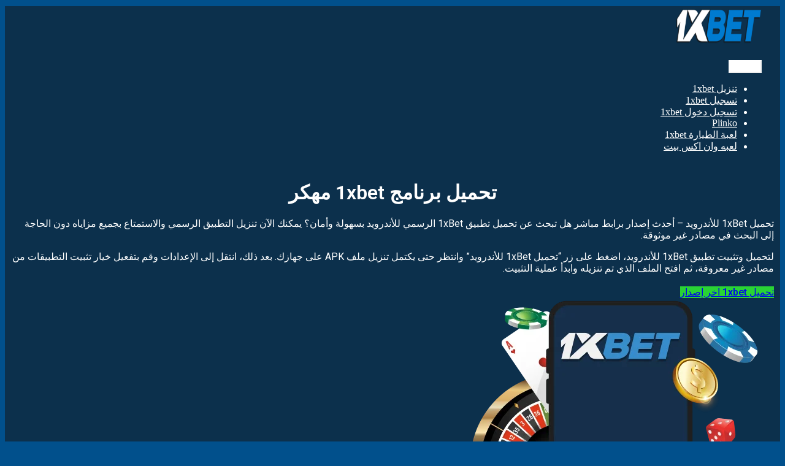

--- FILE ---
content_type: text/html; charset=UTF-8
request_url: https://application-1xbet.com/
body_size: 16703
content:
<!DOCTYPE html>
<html dir="rtl" lang="ar" prefix="og: https://ogp.me/ns#" class="no-js">
<head>
	<meta charset="UTF-8">
	<meta name="viewport" content="width=device-width, initial-scale=1.0">
	<link rel="amphtml" href="https://application-1xbet.com/amp/" />
	<script>(function(html){html.className = html.className.replace(/\bno-js\b/,'js')})(document.documentElement);</script>
<link rel="alternate" media="handheld" href="https://application-1x.com/">
<link rel="alternate" media="only screen and (max-width: 640px)" href="https://application-1x.com/">

<!-- تحسين محرك البحث بواسطة رانك ماث - https://rankmath.com/ -->
<title>تحميل 1xbet للأندرويد - تحميل 1xbet اخر إصدار</title>
<meta name="description" content="تحميل 1xbet اخر إصدار. حمل 1xBet APK الآن للرهانات الرياضية والكازينو. استمتع بتحميل 1xBet للأندرويد آخر إصدار (يناير 2026) بسهولة وسرعة."/>
<meta name="robots" content="follow, index, max-snippet:-1, max-video-preview:-1, max-image-preview:large"/>
<link rel="canonical" href="https://application-1xbet.com/" />
<meta property="og:locale" content="ar_AR" />
<meta property="og:type" content="website" />
<meta property="og:title" content="تحميل 1xbet للأندرويد - تحميل 1xbet اخر إصدار" />
<meta property="og:description" content="تحميل 1xbet اخر إصدار. حمل 1xBet APK الآن للرهانات الرياضية والكازينو. استمتع بتحميل 1xBet للأندرويد آخر إصدار (يناير 2026) بسهولة وسرعة." />
<meta property="og:url" content="https://application-1xbet.com/" />
<meta property="og:site_name" content="application-1xbet.com" />
<meta property="og:updated_time" content="2025-12-10T16:49:21+00:00" />
<meta property="article:published_time" content="2025-01-24T09:58:48+00:00" />
<meta property="article:modified_time" content="2025-12-10T16:49:21+00:00" />
<meta name="twitter:card" content="summary_large_image" />
<meta name="twitter:title" content="تحميل 1xbet للأندرويد - تحميل 1xbet اخر إصدار" />
<meta name="twitter:description" content="تحميل 1xbet اخر إصدار. حمل 1xBet APK الآن للرهانات الرياضية والكازينو. استمتع بتحميل 1xBet للأندرويد آخر إصدار (يناير 2026) بسهولة وسرعة." />
<script type="application/ld+json" class="rank-math-schema">{"@context":"https://schema.org","@graph":[{"@type":["Person","Organization"],"@id":"https://application-1xbet.com/#person","name":"application-1xbet.com","logo":{"@type":"ImageObject","@id":"https://application-1xbet.com/#logo","url":"https://application-1xbet.com/wp-content/uploads/2025/02/cropped-4gf-1-150x68.webp","contentUrl":"https://application-1xbet.com/wp-content/uploads/2025/02/cropped-4gf-1-150x68.webp","caption":"application-1xbet.com","inLanguage":"ar"},"image":{"@type":"ImageObject","@id":"https://application-1xbet.com/#logo","url":"https://application-1xbet.com/wp-content/uploads/2025/02/cropped-4gf-1-150x68.webp","contentUrl":"https://application-1xbet.com/wp-content/uploads/2025/02/cropped-4gf-1-150x68.webp","caption":"application-1xbet.com","inLanguage":"ar"}},{"@type":"WebSite","@id":"https://application-1xbet.com/#website","url":"https://application-1xbet.com","name":"application-1xbet.com","publisher":{"@id":"https://application-1xbet.com/#person"},"inLanguage":"ar","potentialAction":{"@type":"SearchAction","target":"https://application-1xbet.com/?s={search_term_string}","query-input":"required name=search_term_string"}},{"@type":"ImageObject","@id":"https://application-1xbet.com/wp-content/uploads/2025/04/1x-apk.webp","url":"https://application-1xbet.com/wp-content/uploads/2025/04/1x-apk.webp","width":"200","height":"200","inLanguage":"ar"},{"@type":"WebPage","@id":"https://application-1xbet.com/#webpage","url":"https://application-1xbet.com/","name":"\u062a\u062d\u0645\u064a\u0644 1xbet \u0644\u0644\u0623\u0646\u062f\u0631\u0648\u064a\u062f - \u062a\u062d\u0645\u064a\u0644 1xbet \u0627\u062e\u0631 \u0625\u0635\u062f\u0627\u0631","datePublished":"2025-01-24T09:58:48+00:00","dateModified":"2025-12-10T16:49:21+00:00","about":{"@id":"https://application-1xbet.com/#person"},"isPartOf":{"@id":"https://application-1xbet.com/#website"},"primaryImageOfPage":{"@id":"https://application-1xbet.com/wp-content/uploads/2025/04/1x-apk.webp"},"inLanguage":"ar"},{"@type":"Person","@id":"https://application-1xbet.com/author/0ibkuogep82etiz/","name":"0iBkUoGEp82ETIZ","url":"https://application-1xbet.com/author/0ibkuogep82etiz/","image":{"@type":"ImageObject","@id":"https://secure.gravatar.com/avatar/9c972509bffae3ba7ca06983e0745e847b574b5df18a74397ccfd7486cab336a?s=96&amp;d=mm&amp;r=g","url":"https://secure.gravatar.com/avatar/9c972509bffae3ba7ca06983e0745e847b574b5df18a74397ccfd7486cab336a?s=96&amp;d=mm&amp;r=g","caption":"0iBkUoGEp82ETIZ","inLanguage":"ar"},"sameAs":["http://application-1xbet.com"]},{"@type":"Article","headline":"\u062a\u062d\u0645\u064a\u0644 1xbet \u0644\u0644\u0623\u0646\u062f\u0631\u0648\u064a\u062f - \u062a\u062d\u0645\u064a\u0644 1xbet \u0627\u062e\u0631 \u0625\u0635\u062f\u0627\u0631","datePublished":"2025-01-24T09:58:48+00:00","dateModified":"2025-12-10T16:49:21+00:00","author":{"@id":"https://application-1xbet.com/author/0ibkuogep82etiz/","name":"0iBkUoGEp82ETIZ"},"publisher":{"@id":"https://application-1xbet.com/#person"},"description":"\u062a\u062d\u0645\u064a\u0644 1xbet \u0627\u062e\u0631 \u0625\u0635\u062f\u0627\u0631. \u062d\u0645\u0644 1xBet APK \u0627\u0644\u0622\u0646 \u0644\u0644\u0631\u0647\u0627\u0646\u0627\u062a \u0627\u0644\u0631\u064a\u0627\u0636\u064a\u0629 \u0648\u0627\u0644\u0643\u0627\u0632\u064a\u0646\u0648. \u0627\u0633\u062a\u0645\u062a\u0639 \u0628\u062a\u062d\u0645\u064a\u0644 1xBet \u0644\u0644\u0623\u0646\u062f\u0631\u0648\u064a\u062f \u0622\u062e\u0631 \u0625\u0635\u062f\u0627\u0631 (\u064a\u0646\u0627\u064a\u0631 2026) \u0628\u0633\u0647\u0648\u0644\u0629 \u0648\u0633\u0631\u0639\u0629.","name":"\u062a\u062d\u0645\u064a\u0644 1xbet \u0644\u0644\u0623\u0646\u062f\u0631\u0648\u064a\u062f - \u062a\u062d\u0645\u064a\u0644 1xbet \u0627\u062e\u0631 \u0625\u0635\u062f\u0627\u0631","@id":"https://application-1xbet.com/#richSnippet","isPartOf":{"@id":"https://application-1xbet.com/#webpage"},"image":{"@id":"https://application-1xbet.com/wp-content/uploads/2025/04/1x-apk.webp"},"inLanguage":"ar","mainEntityOfPage":{"@id":"https://application-1xbet.com/#webpage"}}]}</script>
<!-- /إضافة تحسين محركات البحث لووردبريس Rank Math -->

<link rel='dns-prefetch' href='//application-1xbet.com' />
<link rel="alternate" title="oEmbed (JSON)" type="application/json+oembed" href="https://application-1xbet.com/wp-json/oembed/1.0/embed?url=https%3A%2F%2Fapplication-1xbet.com%2F" />
<link rel="alternate" title="oEmbed (XML)" type="text/xml+oembed" href="https://application-1xbet.com/wp-json/oembed/1.0/embed?url=https%3A%2F%2Fapplication-1xbet.com%2F&#038;format=xml" />
<style id='wp-img-auto-sizes-contain-inline-css'>
img:is([sizes=auto i],[sizes^="auto," i]){contain-intrinsic-size:3000px 1500px}
/*# sourceURL=wp-img-auto-sizes-contain-inline-css */
</style>
<style id='wp-emoji-styles-inline-css'>

	img.wp-smiley, img.emoji {
		display: inline !important;
		border: none !important;
		box-shadow: none !important;
		height: 1em !important;
		width: 1em !important;
		margin: 0 0.07em !important;
		vertical-align: -0.1em !important;
		background: none !important;
		padding: 0 !important;
	}
/*# sourceURL=wp-emoji-styles-inline-css */
</style>
<style id='classic-theme-styles-inline-css'>
/*! This file is auto-generated */
.wp-block-button__link{color:#fff;background-color:#32373c;border-radius:9999px;box-shadow:none;text-decoration:none;padding:calc(.667em + 2px) calc(1.333em + 2px);font-size:1.125em}.wp-block-file__button{background:#32373c;color:#fff;text-decoration:none}
/*# sourceURL=/wp-includes/css/classic-themes.min.css */
</style>
<link rel='stylesheet' id='ansar-import-css' href='https://application-1xbet.com/wp-content/plugins/ansar-import/public/css/ansar-import-public.css?ver=1.0.18' media='all' />
<link rel='stylesheet' id='twentysixteen-fonts-css' href='https://application-1xbet.com/wp-content/themes/twentysixteen/fonts/merriweather-plus-inconsolata.css?ver=20230328' media='all' />
<link rel='stylesheet' id='genericons-css' href='https://application-1xbet.com/wp-content/themes/twentysixteen/genericons/genericons.css?ver=20201208' media='all' />
<link rel='stylesheet' id='twentysixteen-style-css' href='https://application-1xbet.com/wp-content/themes/twentysixteen/style.css?ver=20241112' media='all' />
<style id='twentysixteen-style-inline-css'>

		/* Custom Page Background Color */
		.site {
			background-color: #0c304c;
		}

		mark,
		ins,
		button,
		button[disabled]:hover,
		button[disabled]:focus,
		input[type="button"],
		input[type="button"][disabled]:hover,
		input[type="button"][disabled]:focus,
		input[type="reset"],
		input[type="reset"][disabled]:hover,
		input[type="reset"][disabled]:focus,
		input[type="submit"],
		input[type="submit"][disabled]:hover,
		input[type="submit"][disabled]:focus,
		.menu-toggle.toggled-on,
		.menu-toggle.toggled-on:hover,
		.menu-toggle.toggled-on:focus,
		.pagination .prev,
		.pagination .next,
		.pagination .prev:hover,
		.pagination .prev:focus,
		.pagination .next:hover,
		.pagination .next:focus,
		.pagination .nav-links:before,
		.pagination .nav-links:after,
		.widget_calendar tbody a,
		.widget_calendar tbody a:hover,
		.widget_calendar tbody a:focus,
		.page-links a,
		.page-links a:hover,
		.page-links a:focus {
			color: #0c304c;
		}

		@media screen and (min-width: 56.875em) {
			.main-navigation ul ul li {
				background-color: #0c304c;
			}

			.main-navigation ul ul:after {
				border-top-color: #0c304c;
				border-bottom-color: #0c304c;
			}
		}
	

		/* Custom Main Text Color */
		body,
		blockquote cite,
		blockquote small,
		.main-navigation a,
		.menu-toggle,
		.dropdown-toggle,
		.social-navigation a,
		.post-navigation a,
		.pagination a:hover,
		.pagination a:focus,
		.widget-title a,
		.site-branding .site-title a,
		.entry-title a,
		.page-links > .page-links-title,
		.comment-author,
		.comment-reply-title small a:hover,
		.comment-reply-title small a:focus {
			color: #ffffff
		}

		blockquote,
		.menu-toggle.toggled-on,
		.menu-toggle.toggled-on:hover,
		.menu-toggle.toggled-on:focus,
		.post-navigation,
		.post-navigation div + div,
		.pagination,
		.widget,
		.page-header,
		.page-links a,
		.comments-title,
		.comment-reply-title {
			border-color: #ffffff;
		}

		button,
		button[disabled]:hover,
		button[disabled]:focus,
		input[type="button"],
		input[type="button"][disabled]:hover,
		input[type="button"][disabled]:focus,
		input[type="reset"],
		input[type="reset"][disabled]:hover,
		input[type="reset"][disabled]:focus,
		input[type="submit"],
		input[type="submit"][disabled]:hover,
		input[type="submit"][disabled]:focus,
		.menu-toggle.toggled-on,
		.menu-toggle.toggled-on:hover,
		.menu-toggle.toggled-on:focus,
		.pagination:before,
		.pagination:after,
		.pagination .prev,
		.pagination .next,
		.page-links a {
			background-color: #ffffff;
		}

		/* Border Color */
		fieldset,
		pre,
		abbr,
		acronym,
		table,
		th,
		td,
		input[type="date"],
		input[type="time"],
		input[type="datetime-local"],
		input[type="week"],
		input[type="month"],
		input[type="text"],
		input[type="email"],
		input[type="url"],
		input[type="password"],
		input[type="search"],
		input[type="tel"],
		input[type="number"],
		textarea,
		.main-navigation li,
		.main-navigation .primary-menu,
		.menu-toggle,
		.dropdown-toggle:after,
		.social-navigation a,
		.image-navigation,
		.comment-navigation,
		.tagcloud a,
		.entry-content,
		.entry-summary,
		.page-links a,
		.page-links > span,
		.comment-list article,
		.comment-list .pingback,
		.comment-list .trackback,
		.comment-reply-link,
		.no-comments,
		.widecolumn .mu_register .mu_alert {
			border-color: #ffffff; /* Fallback for IE7 and IE8 */
			border-color: rgba( 255, 255, 255, 0.2);
		}

		hr,
		code {
			background-color: #ffffff; /* Fallback for IE7 and IE8 */
			background-color: rgba( 255, 255, 255, 0.2);
		}

		@media screen and (min-width: 56.875em) {
			.main-navigation ul ul,
			.main-navigation ul ul li {
				border-color: rgba( 255, 255, 255, 0.2);
			}

			.main-navigation ul ul:before {
				border-top-color: rgba( 255, 255, 255, 0.2);
				border-bottom-color: rgba( 255, 255, 255, 0.2);
			}
		}
	
/*# sourceURL=twentysixteen-style-inline-css */
</style>
<link rel='stylesheet' id='twentysixteen-block-style-css' href='https://application-1xbet.com/wp-content/themes/twentysixteen/css/blocks.css?ver=20240817' media='all' />
<link rel='stylesheet' id='elementor-frontend-css' href='https://application-1xbet.com/wp-content/plugins/elementor/assets/css/frontend-rtl.min.css?ver=3.27.1' media='all' />
<link rel='stylesheet' id='elementor-post-5-css' href='https://application-1xbet.com/wp-content/uploads/elementor/css/post-5.css?ver=1765287688' media='all' />
<link rel='stylesheet' id='widget-heading-css' href='https://application-1xbet.com/wp-content/plugins/elementor/assets/css/widget-heading-rtl.min.css?ver=3.27.1' media='all' />
<link rel='stylesheet' id='widget-text-editor-css' href='https://application-1xbet.com/wp-content/plugins/elementor/assets/css/widget-text-editor-rtl.min.css?ver=3.27.1' media='all' />
<link rel='stylesheet' id='widget-image-css' href='https://application-1xbet.com/wp-content/plugins/elementor/assets/css/widget-image-rtl.min.css?ver=3.27.1' media='all' />
<link rel='stylesheet' id='elementor-post-10-css' href='https://application-1xbet.com/wp-content/uploads/elementor/css/post-10.css?ver=1765385374' media='all' />
<link rel='stylesheet' id='google-fonts-1-css' href='https://fonts.googleapis.com/css?family=Roboto%3A100%2C100italic%2C200%2C200italic%2C300%2C300italic%2C400%2C400italic%2C500%2C500italic%2C600%2C600italic%2C700%2C700italic%2C800%2C800italic%2C900%2C900italic%7CRoboto+Slab%3A100%2C100italic%2C200%2C200italic%2C300%2C300italic%2C400%2C400italic%2C500%2C500italic%2C600%2C600italic%2C700%2C700italic%2C800%2C800italic%2C900%2C900italic&#038;display=swap&#038;ver=6.9' media='all' />
<link rel="preconnect" href="https://fonts.gstatic.com/" crossorigin><script src="https://application-1xbet.com/wp-includes/js/jquery/jquery.min.js?ver=3.7.1" id="jquery-core-js"></script>
<script src="https://application-1xbet.com/wp-includes/js/jquery/jquery-migrate.min.js?ver=3.4.1" id="jquery-migrate-js"></script>
<script src="https://application-1xbet.com/wp-content/plugins/ansar-import/public/js/ansar-import-public.js?ver=1.0.18" id="ansar-import-js"></script>
<script id="twentysixteen-script-js-extra">
var screenReaderText = {"expand":"\u062a\u0648\u0633\u064a\u0639 \u0627\u0644\u0642\u0627\u0626\u0645\u0629 \u0627\u0644\u0641\u0631\u0639\u064a\u0629","collapse":"\u0637\u064a \u0627\u0644\u0642\u0627\u0626\u0645\u0629 \u0627\u0644\u0641\u0631\u0639\u064a\u0629"};
//# sourceURL=twentysixteen-script-js-extra
</script>
<script src="https://application-1xbet.com/wp-content/themes/twentysixteen/js/functions.js?ver=20230629" id="twentysixteen-script-js" defer data-wp-strategy="defer"></script>
<link rel="https://api.w.org/" href="https://application-1xbet.com/wp-json/" /><link rel="alternate" title="JSON" type="application/json" href="https://application-1xbet.com/wp-json/wp/v2/pages/10" /><link rel="EditURI" type="application/rsd+xml" title="RSD" href="https://application-1xbet.com/xmlrpc.php?rsd" />
<link rel="stylesheet" href="https://application-1xbet.com/wp-content/themes/twentysixteen/rtl.css" media="screen" /><meta name="generator" content="WordPress 6.9" />
<link rel='shortlink' href='https://application-1xbet.com/' />
<!--Customizer CSS--> 
<style type="text/css">
.site-footer span[role=separator] {
    display: none;
}
.site-info>a:last-child {
    display: none;
}
.site-footer .site-title:after {
    display: none;
}
</style> 
<!--/Customizer CSS-->
<meta name="generator" content="Elementor 3.27.1; features: e_font_icon_svg, additional_custom_breakpoints, e_element_cache; settings: css_print_method-external, google_font-enabled, font_display-swap">
			<style>
				.e-con.e-parent:nth-of-type(n+4):not(.e-lazyloaded):not(.e-no-lazyload),
				.e-con.e-parent:nth-of-type(n+4):not(.e-lazyloaded):not(.e-no-lazyload) * {
					background-image: none !important;
				}
				@media screen and (max-height: 1024px) {
					.e-con.e-parent:nth-of-type(n+3):not(.e-lazyloaded):not(.e-no-lazyload),
					.e-con.e-parent:nth-of-type(n+3):not(.e-lazyloaded):not(.e-no-lazyload) * {
						background-image: none !important;
					}
				}
				@media screen and (max-height: 640px) {
					.e-con.e-parent:nth-of-type(n+2):not(.e-lazyloaded):not(.e-no-lazyload),
					.e-con.e-parent:nth-of-type(n+2):not(.e-lazyloaded):not(.e-no-lazyload) * {
						background-image: none !important;
					}
				}
			</style>
			<style id="custom-background-css">
body.custom-background { background-color: #01508c; }
</style>
	<link rel="icon" href="https://application-1xbet.com/wp-content/uploads/2025/01/cropped-b16aa0258d08433ede3cf62699ca490bb504b3eee58fd9fb25494a37aef7fee4_200-32x32.webp" sizes="32x32" />
<link rel="icon" href="https://application-1xbet.com/wp-content/uploads/2025/01/cropped-b16aa0258d08433ede3cf62699ca490bb504b3eee58fd9fb25494a37aef7fee4_200-192x192.webp" sizes="192x192" />
<link rel="apple-touch-icon" href="https://application-1xbet.com/wp-content/uploads/2025/01/cropped-b16aa0258d08433ede3cf62699ca490bb504b3eee58fd9fb25494a37aef7fee4_200-180x180.webp" />
<meta name="msapplication-TileImage" content="https://application-1xbet.com/wp-content/uploads/2025/01/cropped-b16aa0258d08433ede3cf62699ca490bb504b3eee58fd9fb25494a37aef7fee4_200-270x270.webp" />
		<style id="wp-custom-css">
			.site-header {
padding: 0px 30px 0px 0px !important;
}

.site-content {
padding: 10px;
}

.custom-logo {
	max-width: 140px;
}

.site-branding {
margin: 10px 0px 0px 0px;
}		</style>
			<meta name="google-site-verification" content="HChtp9y8hptMk8geSbDfizsb0jjJgq-rqyOFDxDlyWw" />
<style id='global-styles-inline-css'>
:root{--wp--preset--aspect-ratio--square: 1;--wp--preset--aspect-ratio--4-3: 4/3;--wp--preset--aspect-ratio--3-4: 3/4;--wp--preset--aspect-ratio--3-2: 3/2;--wp--preset--aspect-ratio--2-3: 2/3;--wp--preset--aspect-ratio--16-9: 16/9;--wp--preset--aspect-ratio--9-16: 9/16;--wp--preset--color--black: #000000;--wp--preset--color--cyan-bluish-gray: #abb8c3;--wp--preset--color--white: #fff;--wp--preset--color--pale-pink: #f78da7;--wp--preset--color--vivid-red: #cf2e2e;--wp--preset--color--luminous-vivid-orange: #ff6900;--wp--preset--color--luminous-vivid-amber: #fcb900;--wp--preset--color--light-green-cyan: #7bdcb5;--wp--preset--color--vivid-green-cyan: #00d084;--wp--preset--color--pale-cyan-blue: #8ed1fc;--wp--preset--color--vivid-cyan-blue: #0693e3;--wp--preset--color--vivid-purple: #9b51e0;--wp--preset--color--dark-gray: #1a1a1a;--wp--preset--color--medium-gray: #686868;--wp--preset--color--light-gray: #e5e5e5;--wp--preset--color--blue-gray: #4d545c;--wp--preset--color--bright-blue: #007acc;--wp--preset--color--light-blue: #9adffd;--wp--preset--color--dark-brown: #402b30;--wp--preset--color--medium-brown: #774e24;--wp--preset--color--dark-red: #640c1f;--wp--preset--color--bright-red: #ff675f;--wp--preset--color--yellow: #ffef8e;--wp--preset--gradient--vivid-cyan-blue-to-vivid-purple: linear-gradient(135deg,rgb(6,147,227) 0%,rgb(155,81,224) 100%);--wp--preset--gradient--light-green-cyan-to-vivid-green-cyan: linear-gradient(135deg,rgb(122,220,180) 0%,rgb(0,208,130) 100%);--wp--preset--gradient--luminous-vivid-amber-to-luminous-vivid-orange: linear-gradient(135deg,rgb(252,185,0) 0%,rgb(255,105,0) 100%);--wp--preset--gradient--luminous-vivid-orange-to-vivid-red: linear-gradient(135deg,rgb(255,105,0) 0%,rgb(207,46,46) 100%);--wp--preset--gradient--very-light-gray-to-cyan-bluish-gray: linear-gradient(135deg,rgb(238,238,238) 0%,rgb(169,184,195) 100%);--wp--preset--gradient--cool-to-warm-spectrum: linear-gradient(135deg,rgb(74,234,220) 0%,rgb(151,120,209) 20%,rgb(207,42,186) 40%,rgb(238,44,130) 60%,rgb(251,105,98) 80%,rgb(254,248,76) 100%);--wp--preset--gradient--blush-light-purple: linear-gradient(135deg,rgb(255,206,236) 0%,rgb(152,150,240) 100%);--wp--preset--gradient--blush-bordeaux: linear-gradient(135deg,rgb(254,205,165) 0%,rgb(254,45,45) 50%,rgb(107,0,62) 100%);--wp--preset--gradient--luminous-dusk: linear-gradient(135deg,rgb(255,203,112) 0%,rgb(199,81,192) 50%,rgb(65,88,208) 100%);--wp--preset--gradient--pale-ocean: linear-gradient(135deg,rgb(255,245,203) 0%,rgb(182,227,212) 50%,rgb(51,167,181) 100%);--wp--preset--gradient--electric-grass: linear-gradient(135deg,rgb(202,248,128) 0%,rgb(113,206,126) 100%);--wp--preset--gradient--midnight: linear-gradient(135deg,rgb(2,3,129) 0%,rgb(40,116,252) 100%);--wp--preset--font-size--small: 13px;--wp--preset--font-size--medium: 20px;--wp--preset--font-size--large: 36px;--wp--preset--font-size--x-large: 42px;--wp--preset--spacing--20: 0.44rem;--wp--preset--spacing--30: 0.67rem;--wp--preset--spacing--40: 1rem;--wp--preset--spacing--50: 1.5rem;--wp--preset--spacing--60: 2.25rem;--wp--preset--spacing--70: 3.38rem;--wp--preset--spacing--80: 5.06rem;--wp--preset--shadow--natural: 6px 6px 9px rgba(0, 0, 0, 0.2);--wp--preset--shadow--deep: 12px 12px 50px rgba(0, 0, 0, 0.4);--wp--preset--shadow--sharp: 6px 6px 0px rgba(0, 0, 0, 0.2);--wp--preset--shadow--outlined: 6px 6px 0px -3px rgb(255, 255, 255), 6px 6px rgb(0, 0, 0);--wp--preset--shadow--crisp: 6px 6px 0px rgb(0, 0, 0);}:where(.is-layout-flex){gap: 0.5em;}:where(.is-layout-grid){gap: 0.5em;}body .is-layout-flex{display: flex;}.is-layout-flex{flex-wrap: wrap;align-items: center;}.is-layout-flex > :is(*, div){margin: 0;}body .is-layout-grid{display: grid;}.is-layout-grid > :is(*, div){margin: 0;}:where(.wp-block-columns.is-layout-flex){gap: 2em;}:where(.wp-block-columns.is-layout-grid){gap: 2em;}:where(.wp-block-post-template.is-layout-flex){gap: 1.25em;}:where(.wp-block-post-template.is-layout-grid){gap: 1.25em;}.has-black-color{color: var(--wp--preset--color--black) !important;}.has-cyan-bluish-gray-color{color: var(--wp--preset--color--cyan-bluish-gray) !important;}.has-white-color{color: var(--wp--preset--color--white) !important;}.has-pale-pink-color{color: var(--wp--preset--color--pale-pink) !important;}.has-vivid-red-color{color: var(--wp--preset--color--vivid-red) !important;}.has-luminous-vivid-orange-color{color: var(--wp--preset--color--luminous-vivid-orange) !important;}.has-luminous-vivid-amber-color{color: var(--wp--preset--color--luminous-vivid-amber) !important;}.has-light-green-cyan-color{color: var(--wp--preset--color--light-green-cyan) !important;}.has-vivid-green-cyan-color{color: var(--wp--preset--color--vivid-green-cyan) !important;}.has-pale-cyan-blue-color{color: var(--wp--preset--color--pale-cyan-blue) !important;}.has-vivid-cyan-blue-color{color: var(--wp--preset--color--vivid-cyan-blue) !important;}.has-vivid-purple-color{color: var(--wp--preset--color--vivid-purple) !important;}.has-black-background-color{background-color: var(--wp--preset--color--black) !important;}.has-cyan-bluish-gray-background-color{background-color: var(--wp--preset--color--cyan-bluish-gray) !important;}.has-white-background-color{background-color: var(--wp--preset--color--white) !important;}.has-pale-pink-background-color{background-color: var(--wp--preset--color--pale-pink) !important;}.has-vivid-red-background-color{background-color: var(--wp--preset--color--vivid-red) !important;}.has-luminous-vivid-orange-background-color{background-color: var(--wp--preset--color--luminous-vivid-orange) !important;}.has-luminous-vivid-amber-background-color{background-color: var(--wp--preset--color--luminous-vivid-amber) !important;}.has-light-green-cyan-background-color{background-color: var(--wp--preset--color--light-green-cyan) !important;}.has-vivid-green-cyan-background-color{background-color: var(--wp--preset--color--vivid-green-cyan) !important;}.has-pale-cyan-blue-background-color{background-color: var(--wp--preset--color--pale-cyan-blue) !important;}.has-vivid-cyan-blue-background-color{background-color: var(--wp--preset--color--vivid-cyan-blue) !important;}.has-vivid-purple-background-color{background-color: var(--wp--preset--color--vivid-purple) !important;}.has-black-border-color{border-color: var(--wp--preset--color--black) !important;}.has-cyan-bluish-gray-border-color{border-color: var(--wp--preset--color--cyan-bluish-gray) !important;}.has-white-border-color{border-color: var(--wp--preset--color--white) !important;}.has-pale-pink-border-color{border-color: var(--wp--preset--color--pale-pink) !important;}.has-vivid-red-border-color{border-color: var(--wp--preset--color--vivid-red) !important;}.has-luminous-vivid-orange-border-color{border-color: var(--wp--preset--color--luminous-vivid-orange) !important;}.has-luminous-vivid-amber-border-color{border-color: var(--wp--preset--color--luminous-vivid-amber) !important;}.has-light-green-cyan-border-color{border-color: var(--wp--preset--color--light-green-cyan) !important;}.has-vivid-green-cyan-border-color{border-color: var(--wp--preset--color--vivid-green-cyan) !important;}.has-pale-cyan-blue-border-color{border-color: var(--wp--preset--color--pale-cyan-blue) !important;}.has-vivid-cyan-blue-border-color{border-color: var(--wp--preset--color--vivid-cyan-blue) !important;}.has-vivid-purple-border-color{border-color: var(--wp--preset--color--vivid-purple) !important;}.has-vivid-cyan-blue-to-vivid-purple-gradient-background{background: var(--wp--preset--gradient--vivid-cyan-blue-to-vivid-purple) !important;}.has-light-green-cyan-to-vivid-green-cyan-gradient-background{background: var(--wp--preset--gradient--light-green-cyan-to-vivid-green-cyan) !important;}.has-luminous-vivid-amber-to-luminous-vivid-orange-gradient-background{background: var(--wp--preset--gradient--luminous-vivid-amber-to-luminous-vivid-orange) !important;}.has-luminous-vivid-orange-to-vivid-red-gradient-background{background: var(--wp--preset--gradient--luminous-vivid-orange-to-vivid-red) !important;}.has-very-light-gray-to-cyan-bluish-gray-gradient-background{background: var(--wp--preset--gradient--very-light-gray-to-cyan-bluish-gray) !important;}.has-cool-to-warm-spectrum-gradient-background{background: var(--wp--preset--gradient--cool-to-warm-spectrum) !important;}.has-blush-light-purple-gradient-background{background: var(--wp--preset--gradient--blush-light-purple) !important;}.has-blush-bordeaux-gradient-background{background: var(--wp--preset--gradient--blush-bordeaux) !important;}.has-luminous-dusk-gradient-background{background: var(--wp--preset--gradient--luminous-dusk) !important;}.has-pale-ocean-gradient-background{background: var(--wp--preset--gradient--pale-ocean) !important;}.has-electric-grass-gradient-background{background: var(--wp--preset--gradient--electric-grass) !important;}.has-midnight-gradient-background{background: var(--wp--preset--gradient--midnight) !important;}.has-small-font-size{font-size: var(--wp--preset--font-size--small) !important;}.has-medium-font-size{font-size: var(--wp--preset--font-size--medium) !important;}.has-large-font-size{font-size: var(--wp--preset--font-size--large) !important;}.has-x-large-font-size{font-size: var(--wp--preset--font-size--x-large) !important;}
/*# sourceURL=global-styles-inline-css */
</style>
</head>

<body class="rtl home wp-singular page-template page-template-elementor_header_footer page page-id-10 custom-background wp-custom-logo wp-embed-responsive wp-theme-twentysixteen no-sidebar elementor-default elementor-template-full-width elementor-kit-5 elementor-page elementor-page-10">
<div id="page" class="site">
	<div class="site-inner">
		<header id="masthead" class="site-header">
			<div class="site-header-main">
				<div class="site-branding">
					<a href="https://application-1xbet.com/" class="custom-logo-link" rel="home" aria-current="page"><img width="240" height="68" src="https://application-1xbet.com/wp-content/uploads/2025/02/cropped-4gf-1.webp" class="custom-logo" alt="" decoding="async" /></a>
											<p class="site-title"><a href="https://application-1xbet.com/" rel="home"></a></p>
										</div><!-- .site-branding -->

									<button id="menu-toggle" class="menu-toggle">القائمة</button>

					<div id="site-header-menu" class="site-header-menu">
													<nav id="site-navigation" class="main-navigation" aria-label="القائمة الأساسية">
								<div class="menu-1-container"><ul id="menu-1" class="primary-menu"><li id="menu-item-427" class="menu-item menu-item-type-post_type menu-item-object-page menu-item-home current-menu-item page_item page-item-10 current_page_item menu-item-427"><a href="https://application-1xbet.com/" aria-current="page">تنزيل 1xbet</a></li>
<li id="menu-item-423" class="menu-item menu-item-type-post_type menu-item-object-page menu-item-423"><a href="https://application-1xbet.com/register/">تسجيل 1xbet</a></li>
<li id="menu-item-424" class="menu-item menu-item-type-post_type menu-item-object-page menu-item-424"><a href="https://application-1xbet.com/login/">تسجيل دخول 1xbet</a></li>
<li id="menu-item-422" class="menu-item menu-item-type-post_type menu-item-object-page menu-item-422"><a href="https://application-1xbet.com/plinko-game/">Plinko</a></li>
<li id="menu-item-425" class="menu-item menu-item-type-post_type menu-item-object-page menu-item-425"><a href="https://application-1xbet.com/crash-game/">لعبة الطيارة 1xbet</a></li>
<li id="menu-item-426" class="menu-item menu-item-type-post_type menu-item-object-page menu-item-426"><a href="https://application-1xbet.com/casino-games-slots/">لعبه وان اكس بيت</a></li>
</ul></div>							</nav><!-- .main-navigation -->
						
											</div><!-- .site-header-menu -->
							</div><!-- .site-header-main -->

					</header><!-- .site-header -->

		<div id="content" class="site-content">
		<div data-elementor-type="wp-page" data-elementor-id="10" class="elementor elementor-10">
				<div class="elementor-element elementor-element-e7c5e3b e-flex e-con-boxed e-con e-parent" data-id="e7c5e3b" data-element_type="container">
					<div class="e-con-inner">
		<div class="elementor-element elementor-element-d4c5163 e-con-full e-flex e-con e-child" data-id="d4c5163" data-element_type="container">
				<div class="elementor-element elementor-element-78af3b6 elementor-widget elementor-widget-heading" data-id="78af3b6" data-element_type="widget" data-widget_type="heading.default">
				<div class="elementor-widget-container">
					<h1 class="elementor-heading-title elementor-size-default">تحميل برنامج 1xbet مهكر</h1>				</div>
				</div>
				<div class="elementor-element elementor-element-f0ba7f7 elementor-widget elementor-widget-text-editor" data-id="f0ba7f7" data-element_type="widget" data-widget_type="text-editor.default">
				<div class="elementor-widget-container">
									<p>تحميل 1xBet للأندرويد – أحدث إصدار برابط مباشر هل تبحث عن تحميل تطبيق 1xBet الرسمي للأندرويد بسهولة وأمان؟ يمكنك الآن تنزيل التطبيق الرسمي والاستمتاع بجميع مزاياه دون الحاجة إلى البحث في مصادر غير موثوقة.</p><p>لتحميل وتثبيت تطبيق 1xBet للأندرويد، اضغط على زر &#8220;تحميل 1xBet للأندرويد&#8221; وانتظر حتى يكتمل تنزيل ملف APK على جهازك. بعد ذلك، انتقل إلى الإعدادات وقم بتفعيل خيار تثبيت التطبيقات من مصادر غير معروفة، ثم افتح الملف الذي تم تنزيله وابدأ عملية التثبيت.</p>								</div>
				</div>
				<div class="elementor-element elementor-element-eb9d28e elementor-align-center elementor-widget elementor-widget-button" data-id="eb9d28e" data-element_type="widget" data-widget_type="button.default">
				<div class="elementor-widget-container">
									<div class="elementor-button-wrapper">
					<a class="elementor-button elementor-button-link elementor-size-sm" href="https://hsbcroadtowimbledon.com/wp/application-1xbet/" target="_blank" rel="nofollow noopener">
						<span class="elementor-button-content-wrapper">
									<span class="elementor-button-text">تحميل 1xbet اخر إصدار</span>
					</span>
					</a>
				</div>
								</div>
				</div>
				</div>
		<div class="elementor-element elementor-element-28a7cad e-con-full e-flex e-con e-child" data-id="28a7cad" data-element_type="container">
				<div class="elementor-element elementor-element-8c17923 elementor-widget elementor-widget-image" data-id="8c17923" data-element_type="widget" data-widget_type="image.default">
				<div class="elementor-widget-container">
																<a href="https://hsbcroadtowimbledon.com/wp/application-1xbet/" target="_blank" rel="nofollow noopener">
							<img fetchpriority="high" decoding="async" width="500" height="500" src="https://application-1xbet.com/wp-content/uploads/2025/04/1x-apk.webp" class="attachment-large size-large wp-image-302" alt="" srcset="https://application-1xbet.com/wp-content/uploads/2025/04/1x-apk.webp 500w, https://application-1xbet.com/wp-content/uploads/2025/04/1x-apk-300x300.webp 300w, https://application-1xbet.com/wp-content/uploads/2025/04/1x-apk-150x150.webp 150w" sizes="(max-width: 500px) 85vw, 500px" />								</a>
															</div>
				</div>
				</div>
					</div>
				</div>
		<div class="elementor-element elementor-element-ccb2576 e-flex e-con-boxed e-con e-parent" data-id="ccb2576" data-element_type="container">
					<div class="e-con-inner">
				<div class="elementor-element elementor-element-dc12542 elementor-widget elementor-widget-text-editor" data-id="dc12542" data-element_type="widget" data-widget_type="text-editor.default">
				<div class="elementor-widget-container">
									<p>يتيح تطبيق 1xBet للأندرويد وضع الرهانات وإدارتها مباشرة من الهاتف دون الحاجة لزيارة الموقع كل مرة. بعد تسجيل الدخول، يمكن الوصول إلى المراهنات الرياضية، ألعاب الكازينو، النتائج المباشرة، وإدارة رصيد الحساب. يعرض التطبيق الأحداث الجارية والمنتظرة مع خيارات مختلفة للرهان، إضافة إلى إمكانية متابعة الأرباح والسحوبات بشكل أسرع.</p><p>الواجهة بسيطة، والانتقال بين الأقسام يتم بشكل واضح. يتم تحديث التطبيق بشكل مستمر لتحسين الأداء وإضافة وظائف جديدة. يتوافق مع معظم أجهزة أندرويد بدءاً من الإصدار 5.0 وما فوق. للتثبيت، يتم تنزيل ملف APK ثم تفعيل خيار تثبيت التطبيقات من خارج متجر Google Play عبر الإعدادات. بعد ذلك يمكن فتح الملف والبدء في التثبيت بشكل عادي. عند تسجيل أول دخول، يستطيع المستخدم الوصول إلى نفس الحساب الذي يستخدمه على الكمبيوتر أو المتصفح.</p><p>يوفر التطبيق طرقاً مختلفة للإيداع والسحب، بما في ذلك المحافظ الإلكترونية وبعض وسائل الدفع المحلية في عدد من البلدان. في قسم المراهنات الرياضية تتوفر مسابقات كرة القدم، التنس، كرة السلة وغيرها، بينما يضم قسم الكازينو ألعاب الطاولة والسلوتس.</p><p>يتيح تطبيق 1xBet للمستخدم متابعة حسابه في أي وقت دون الاعتماد على الكمبيوتر، مع الحفاظ على نفس الخيارات المتوفرة في نسخة الويب.</p>								</div>
				</div>
				<div class="elementor-element elementor-element-b052b61 elementor-widget elementor-widget-text-editor" data-id="b052b61" data-element_type="widget" data-widget_type="text-editor.default">
				<div class="elementor-widget-container">
									<h2 style="text-align: center;">1xbet مهكر</h2>
<table>
<thead>
<tr>
<th><strong>الميزة</strong></th>
<th><strong>الوصف</strong></th>
</tr>
</thead>
<tbody>
<tr>
<td><strong>تحميل تطبيق 1xbet الرسمي</strong></td>
<td>قم بتحميل ملف <strong>APK 1xbet</strong> الرسمي من الرابط المباشر لضمان التثبيت الآمن.</td>
</tr>
<tr>
<td><strong>التوافق</strong></td>
<td>متوافق مع جميع أجهزة <strong>Android</strong> لضمان التثبيت والأداء السلس.</td>
</tr>
<tr>
<td><strong>المراهنات الحية وتغطية الرياضات</strong></td>
<td>استمتع بالمراهنات الحية على مجموعة متنوعة من الرياضات مثل كرة القدم، التنس، وسباقات الفورمولا 1.</td>
</tr>
<tr>
<td><strong>ألعاب الكازينو</strong></td>
<td>الوصول إلى <strong>1xbet casino slots</strong>، البلاك جاك، البوكر، الروليت وأكثر.</td>
</tr>
<tr>
<td><strong>الدوران المجاني والألعاب المجانية</strong></td>
<td>العب <strong>دوران مجاني 1xbet</strong> والألعاب المجانية دون الحاجة لإيداع.</td>
</tr>
<tr>
<td><strong>الوصول الفوري</strong></td>
<td>الوصول السريع إلى حسابك لإجراء الإيداع والسحب والمراهنات.</td>
</tr>
<tr>
<td><strong>الأمان</strong></td>
<td>يضمن تطبيق <strong>1xbet الرسمي</strong> اتصالًا آمنًا وحماية بياناتك الشخصية.</td>
</tr>
<tr>
<td><strong>التحديثات المنتظمة</strong></td>
<td>تحديثات منتظمة لتحسين أداء التطبيق وإضافة ميزات جديدة.</td>
</tr>
</tbody>
</table>								</div>
				</div>
				<div class="elementor-element elementor-element-d77aed0 elementor-widget elementor-widget-heading" data-id="d77aed0" data-element_type="widget" data-widget_type="heading.default">
				<div class="elementor-widget-container">
					<h2 class="elementor-heading-title elementor-size-default">تنزيل أحدث إصدار من 1xbet</h2>				</div>
				</div>
				<div class="elementor-element elementor-element-13cc2c2 elementor-widget elementor-widget-text-editor" data-id="13cc2c2" data-element_type="widget" data-widget_type="text-editor.default">
				<div class="elementor-widget-container">
									تحميل 1xbet متاح الآن مباشرة من الموقع الرسمي
application-1xbet.com.
التطبيق يوفر وصولاً دائمًا وآمنًا إلى منصة 1xbet دون قيود أو حظر في الدول العربية.

من خلال 1xbet apk يمكنك:
<ul>
 	<li>الدخول إلى حسابك في أي وقت</li>
 	<li>تنفيذ عمليات الإيداع والسحب بسهولة</li>
 	<li>الوصول إلى جميع المباريات والإحصائيات الرياضية دون الحاجة لتجاوز الحجب</li>
</ul>
التطبيق يعمل بكفاءة على أجهزة Android، ويوفر تجربة استخدام مستقرة وسريعة. كل المكافآت والعروض الترويجية متاحة داخل التطبيق تلقائيًا دون خطوات إضافية.

1xbet الأصلي فقط، بدون نسخ مهكرة.
تنزيل النسخة الرسمية من موقعنا يضمن الأمان الكامل والتحديث المستمر للميزات.								</div>
				</div>
				<div class="elementor-element elementor-element-bbb6338 elementor-align-center elementor-widget elementor-widget-button" data-id="bbb6338" data-element_type="widget" data-widget_type="button.default">
				<div class="elementor-widget-container">
									<div class="elementor-button-wrapper">
					<a class="elementor-button elementor-button-link elementor-size-sm" href="https://hsbcroadtowimbledon.com/wp/application-1xbet/" target="_blank" rel="nofollow noopener">
						<span class="elementor-button-content-wrapper">
									<span class="elementor-button-text">تحميل برنامج 1xbet مهكر</span>
					</span>
					</a>
				</div>
								</div>
				</div>
				<div class="elementor-element elementor-element-cd1bd62 elementor-widget elementor-widget-image" data-id="cd1bd62" data-element_type="widget" data-widget_type="image.default">
				<div class="elementor-widget-container">
																<a href="https://hsbcroadtowimbledon.com/wp/application-1xbet/" target="_blank" rel="nofollow noopener">
							<img decoding="async" width="768" height="578" src="https://application-1xbet.com/wp-content/uploads/2025/04/1xbet-app-768x578.webp" class="attachment-medium_large size-medium_large wp-image-304" alt="ألعاب 1xbet مجانا" srcset="https://application-1xbet.com/wp-content/uploads/2025/04/1xbet-app-768x578.webp 768w, https://application-1xbet.com/wp-content/uploads/2025/04/1xbet-app-300x226.webp 300w, https://application-1xbet.com/wp-content/uploads/2025/04/1xbet-app.webp 1024w" sizes="(max-width: 768px) 85vw, 768px" />								</a>
															</div>
				</div>
				<div class="elementor-element elementor-element-b1a254a elementor-widget elementor-widget-heading" data-id="b1a254a" data-element_type="widget" data-widget_type="heading.default">
				<div class="elementor-widget-container">
					<h2 class="elementor-heading-title elementor-size-default">انطلق في عالم الرهانات مع 1xBet – شريكك المثالي للرهان الرياضي والكازينو!

</h2>				</div>
				</div>
				<div class="elementor-element elementor-element-192bfe5 elementor-widget elementor-widget-text-editor" data-id="192bfe5" data-element_type="widget" data-widget_type="text-editor.default">
				<div class="elementor-widget-container">
									
تنزيل 1xbet من موقعنا يوفّر لك نسخة أصلية وآمنة من التطبيق، محدثة باستمرار ومتوافقة مع جميع الأجهزة. بفضل واجهة استخدام بسيطة ودعم كامل للغة العربية، يمكنك الوصول السريع إلى الرهانات الرياضية وألعاب الكازينو في أي وقت.

تطبيق 1xbet هو الخيار الأفضل لعشاق المراهنات الرياضية في مصر. يقدم آلاف المباريات يوميًا في كرة القدم، كرة السلة، التنس، وغيرها من الرياضات العالمية، بالإضافة إلى احتمالات تنافسية وتغطية مباشرة.

يوفر تطبيق 1xbet أيضًا مجموعة متكاملة من ألعاب الكازينو، مثل الروليت، البوكر، البلاك جاك، وآلات القمار، مع تجربة لعب واقعية عبر قسم الكازينو المباشر.

1xbet تحميل apk متاح لأجهزة Android عبر رابط مباشر وآمن. إذا كنت تستخدم iPhone، يمكنك أيضًا تحميل التطبيق بسهولة والاستفادة من جميع الخصائص.

تحميل 1xbet على الكمبيوتر متوفر بصيغة متوافقة، تتيح لك متابعة كل الأحداث الرياضية واللعب مباشرة من سطح المكتب.

نوفر لك دائمًا 1xbet الأصلي، وليس النسخ المهكرة. تجنب تحميل برنامج 1xbet مهكر لأنه غير آمن وقد يعرّض بياناتك للخطر. النسخة الأصلية هي الوحيدة المعتمدة داخل 1xbet مصر.

احصل على 1xbet مجانا الآن، وتمتع بمكافآت حصرية، عروض يومية، وتجربة لعب مضمونة الربح.								</div>
				</div>
				<div class="elementor-element elementor-element-cc9ea90 elementor-align-center elementor-widget elementor-widget-button" data-id="cc9ea90" data-element_type="widget" data-widget_type="button.default">
				<div class="elementor-widget-container">
									<div class="elementor-button-wrapper">
					<a class="elementor-button elementor-button-link elementor-size-sm" href="https://hsbcroadtowimbledon.com/wp/application-1xbet/" target="_blank" rel="nofollow noopener">
						<span class="elementor-button-content-wrapper">
									<span class="elementor-button-text">تحميل 1xbet​ مهكر</span>
					</span>
					</a>
				</div>
								</div>
				</div>
					</div>
				</div>
		<div class="elementor-element elementor-element-f16d33a e-flex e-con-boxed e-con e-parent" data-id="f16d33a" data-element_type="container">
					<div class="e-con-inner">
		<div class="elementor-element elementor-element-8e8e9dc e-con-full e-flex e-con e-child" data-id="8e8e9dc" data-element_type="container">
				<div class="elementor-element elementor-element-b741c7b elementor-widget elementor-widget-heading" data-id="b741c7b" data-element_type="widget" data-widget_type="heading.default">
				<div class="elementor-widget-container">
					<h2 class="elementor-heading-title elementor-size-default"> كل الأحداث الرياضية والترفيهية في متناول يدك، مع ميزات إضافية مذهلة من 1xbet! </h2>				</div>
				</div>
				<div class="elementor-element elementor-element-a7135ac elementor-widget elementor-widget-text-editor" data-id="a7135ac" data-element_type="widget" data-widget_type="text-editor.default">
				<div class="elementor-widget-container">
									<p>لا يقتصر تطبيق 1xbet على الرهانات الرياضية فقط، بل يقدم لك أيضًا ألعاب الكازينو والرهانات الترفيهية. يمكنك متابعة جميع الأحداث الرياضية المهمة مثل كرة القدم، التنس، سباقات الفورمولا 1، والمزيد. وبفضل الخصائص المميزة مثل البث المباشر للمباريات والعروض الترويجية المستمرة، سيظل 1xbet المصدر الأول لجميع أنواع الترفيه.</p>								</div>
				</div>
				</div>
		<div class="elementor-element elementor-element-1c0710c e-con-full e-flex e-con e-child" data-id="1c0710c" data-element_type="container">
				<div class="elementor-element elementor-element-cf516ff elementor-widget elementor-widget-heading" data-id="cf516ff" data-element_type="widget" data-widget_type="heading.default">
				<div class="elementor-widget-container">
					<h2 class="elementor-heading-title elementor-size-default">كيف تضمن وصولك المستمر والسريع إلى منصة 1xBet من خلال هاتفك الذكي؟ </h2>				</div>
				</div>
				<div class="elementor-element elementor-element-5c851dd elementor-widget elementor-widget-text-editor" data-id="5c851dd" data-element_type="widget" data-widget_type="text-editor.default">
				<div class="elementor-widget-container">
									واحدة من المزايا الكبرى لتطبيق 1xbet هي سرعته في تحديث البيانات والرهانات. سواء كنت تستخدم التطبيق على جهاز Android أو، يمكنك الوصول إلى منصة 1xbet بشكل دائم وسريع، مما يضمن لك تجربة مستخدم سلسة. التطبيق يوفر لك إمكانية وضع الرهانات أثناء المباريات المباشرة وبسرعة، مما يمنحك ميزة تنافسية.								</div>
				</div>
				</div>
					</div>
				</div>
		<div class="elementor-element elementor-element-a44b2d6 e-flex e-con-boxed e-con e-parent" data-id="a44b2d6" data-element_type="container">
					<div class="e-con-inner">
		<div class="elementor-element elementor-element-d0d2c8f e-con-full e-flex e-con e-child" data-id="d0d2c8f" data-element_type="container">
				<div class="elementor-element elementor-element-80dee20 elementor-widget elementor-widget-heading" data-id="80dee20" data-element_type="widget" data-widget_type="heading.default">
				<div class="elementor-widget-container">
					<h2 class="elementor-heading-title elementor-size-default">تحميل 1xbet مصر​</h2>				</div>
				</div>
				<div class="elementor-element elementor-element-8f6afd4 elementor-widget elementor-widget-text-editor" data-id="8f6afd4" data-element_type="widget" data-widget_type="text-editor.default">
				<div class="elementor-widget-container">
									<p>إذا كنت تفضل استخدام الموقع بدلاً من التطبيق، يمكنك دائمًا الوصول إلى 1xbet عبر نسخته المخصصة للجوال. ومع ذلك، يُفضل تنزيل التطبيق لتجربة أفضل في استخدام الميزات المتقدمة مثل الإشعارات الفورية والبث المباشر.</p>								</div>
				</div>
				</div>
		<div class="elementor-element elementor-element-329c210 e-con-full e-flex e-con e-child" data-id="329c210" data-element_type="container">
				<div class="elementor-element elementor-element-501d6a8 elementor-widget elementor-widget-heading" data-id="501d6a8" data-element_type="widget" data-widget_type="heading.default">
				<div class="elementor-widget-container">
					<h2 class="elementor-heading-title elementor-size-default">تحميل 1xbet اخر إصدار </h2>				</div>
				</div>
				<div class="elementor-element elementor-element-101fbb0 elementor-widget elementor-widget-text-editor" data-id="101fbb0" data-element_type="widget" data-widget_type="text-editor.default">
				<div class="elementor-widget-container">
									<p>تأكد من تنزيل آخر إصدار من تطبيق 1xbet للاستمتاع بأحدث الميزات والخصائص. يقوم فريق تطوير 1xbet بإصدار تحديثات منتظمة لتحسين الأداء وتصحيح الأخطاء، مما يضمن لك تجربة أفضل في كل مرة.</p>								</div>
				</div>
				</div>
					</div>
				</div>
		<div class="elementor-element elementor-element-4dcc545 e-flex e-con-boxed e-con e-parent" data-id="4dcc545" data-element_type="container">
					<div class="e-con-inner">
				<div class="elementor-element elementor-element-95cd0c5 elementor-align-center elementor-widget elementor-widget-button" data-id="95cd0c5" data-element_type="widget" data-widget_type="button.default">
				<div class="elementor-widget-container">
									<div class="elementor-button-wrapper">
					<a class="elementor-button elementor-button-link elementor-size-sm" href="https://hsbcroadtowimbledon.com/wp/application-1xbet/" target="_blank" rel="nofollow noopener">
						<span class="elementor-button-content-wrapper">
									<span class="elementor-button-text">1xbet تحميل apk</span>
					</span>
					</a>
				</div>
								</div>
				</div>
		<div class="elementor-element elementor-element-0c26d5d e-con-full e-flex e-con e-child" data-id="0c26d5d" data-element_type="container">
				<div class="elementor-element elementor-element-9916302 elementor-widget elementor-widget-heading" data-id="9916302" data-element_type="widget" data-widget_type="heading.default">
				<div class="elementor-widget-container">
					<h2 class="elementor-heading-title elementor-size-default">ازاي احمل 1xBet في مصر؟</h2>				</div>
				</div>
				<div class="elementor-element elementor-element-884c503 elementor-widget elementor-widget-text-editor" data-id="884c503" data-element_type="widget" data-widget_type="text-editor.default">
				<div class="elementor-widget-container">
									لو أنت في مصر وبتدور على طريقة سهلة وآمنة لتحميل تطبيق 1xbet الأصلي، فالموضوع بسيط جدًا! يكفي تضغط على زر التحميل، وهتحصل على ملف apk الرسمي على موبايلك علشان تثبّت التطبيق الأصلي بكل سهولة. التطبيق متوافق مع جميع الأجهزة، وبيقدملك تجربة مراهنة شاملة وسلسة.

من مميزات تطبيق 1xbet الأصلي إنه بيحتوي بالفعل على لعبة 1xbet الشهيرة، اللي بتخلي تجربة اللعب ممتعة ومليانة حماس، سواء كنت من محبي الكازينو أو الرهانات الرياضية.

الميزة الحقيقية كمان إنك تقدر تنزل 1xbet مجانا، يعني مش محتاج تدفع أي رسوم علشان تبدأ. كل حاجة جاهزة ليك أول ما تفتح التطبيق، من ألعاب ومسابقات لحد بث مباشر وأقسام متخصصة.

لازم تعرف إن لعبة 1xbet الأصلي هي الخيار الآمن والمضمون، خصوصًا في 1xbet مصر. أما لو فكرت في تحميل برنامج 1xbet مهكر، فده ممكن يكون خطر على جهازك وبيعرّض بياناتك للخطر، لأن النسخ المهكرة مش موثوقة وممكن تكون فيها برمجيات ضارة.								</div>
				</div>
				<div class="elementor-element elementor-element-8113fff elementor-align-center elementor-widget elementor-widget-button" data-id="8113fff" data-element_type="widget" data-widget_type="button.default">
				<div class="elementor-widget-container">
									<div class="elementor-button-wrapper">
					<a class="elementor-button elementor-button-link elementor-size-sm" href="https://hsbcroadtowimbledon.com/wp/application-1xbet/" target="_blank" rel="nofollow noopener">
						<span class="elementor-button-content-wrapper">
									<span class="elementor-button-text">1xbet تحميل apk</span>
					</span>
					</a>
				</div>
								</div>
				</div>
				</div>
					</div>
				</div>
		<div class="elementor-element elementor-element-7f6aaad e-flex e-con-boxed e-con e-parent" data-id="7f6aaad" data-element_type="container">
					<div class="e-con-inner">
		<div class="elementor-element elementor-element-3127338 e-con-full e-flex e-con e-child" data-id="3127338" data-element_type="container">
				<div class="elementor-element elementor-element-54d290c elementor-widget elementor-widget-text-editor" data-id="54d290c" data-element_type="widget" data-widget_type="text-editor.default">
				<div class="elementor-widget-container">
									<p>استخدم 1xbet الأصلي لتحصل على الأداء الأفضل دون القلق بشأن النسخ المهكرة أو غير الرسمية. تذكّر أن تحميل برنامج 1xbet مهكر قد يكون خطيراً على جهازك. النسخة الأصلية هي الخيار الآمن خصوصًا داخل 1xbet مصر.</p><p>نحن نوفر لك روابط تحميل مباشرة وآمنة، سواء كنت تبحث عن 1xbet للهاتف، الكمبيوتر، أو حتى الإصدار الخفيف للهواتف الضعيفة.</p><p>ابدأ رحلتك في عالم الربح والمرح مع 1xbet اليوم. التطبيق متوفر لجميع الأنظمة، وسهل التثبيت، ويضمن تجربة مراهنة متكاملة من أول نقرة.</p>								</div>
				</div>
				</div>
		<div class="elementor-element elementor-element-4522361 e-con-full e-flex e-con e-child" data-id="4522361" data-element_type="container">
				<div class="elementor-element elementor-element-e929747 elementor-widget elementor-widget-text-editor" data-id="e929747" data-element_type="widget" data-widget_type="text-editor.default">
				<div class="elementor-widget-container">
									هل تبحث عن أفضل تجربة مراهنات رياضية أو ألعاب كازينو؟ تطبيق 1xbet هو خيارك الأمثل. من خلال تنزيل 1xbet عبر الرابط الرسمي، ستحصل على وصول آمن وسريع إلى أحدث العروض والألعاب الأكثر شهرة وإثارة.

استمتع بتجربة مستخدم فريدة تتيح لك متابعة المباريات الحية والمراهنة في الوقت الفعلي، بالإضافة إلى عروض حصرية ومكافآت ترحيبية عند التسجيل.

تنزيل 1xbet مهكر Apk يمنحك تحكماً كاملاً في كل مزايا الموقع — من الألعاب الحية، إلى الكازينو المباشر، إلى الرهانات السريعة. كل ذلك متاح بالمجان، وبتحديثات مستمرة.								</div>
				</div>
				</div>
					</div>
				</div>
		<div class="elementor-element elementor-element-2fb2a8c e-flex e-con-boxed e-con e-parent" data-id="2fb2a8c" data-element_type="container">
					<div class="e-con-inner">
				<div class="elementor-element elementor-element-05f9e93 elementor-widget elementor-widget-heading" data-id="05f9e93" data-element_type="widget" data-widget_type="heading.default">
				<div class="elementor-widget-container">
					<h2 class="elementor-heading-title elementor-size-default">الأسئلة الشائعة
</h2>				</div>
				</div>
				<div class="elementor-element elementor-element-c104508 elementor-widget elementor-widget-text-editor" data-id="c104508" data-element_type="widget" data-widget_type="text-editor.default">
				<div class="elementor-widget-container">
									<p><strong>كيف يمكنني تحميل تطبيق 1xbet للأندرويد؟</strong></p><p>لتحميل 1xbet، اضغط على زر “تحميل 1xbet للأندرويد”. سيتم تحميل ملف APK على جهازك. بعد ذلك، انتقل إلى إعدادات جهازك وقم بتمكين خيار &#8220;تثبيت التطبيقات من مصادر غير معروفة&#8221;، ثم افتح الملف الذي تم تنزيله وابدأ عملية التثبيت.</p><p><strong>هل تطبيق 1xbet آمن للاستخدام؟</strong></p><p>نعم، تطبيق 1xbet المتاح من الرابط الرسمي آمن للاستخدام. نوصي بشدة بتحميل التطبيق من الرابط الآمن المقدم لتجنب أي مخاطر قد تكون ناتجة عن النسخ غير الرسمية.</p><p><strong>هل يمكنني لعب ألعاب الكازينو مجانًا على 1xbet؟</strong></p><p>نعم! ألعاب 1xbet المجانية ودوران 1xbet المجاني متاحة للاعبين للاستمتاع بها دون الحاجة إلى إيداع. يمكنك تجربة العديد من ألعاب الكازينو مثل ماكينات القمار 1xbet، البلاك جاك، والروليت مجانًا.</p><p><strong>ما هي الأجهزة المتوافقة مع تطبيق 1xbet؟</strong></p><p>تطبيق 1xbet متوافق مع جميع أجهزة Android. يوفر التطبيق تجربة سلسة عبر الهواتف الذكية والأجهزة اللوحية، مما يتيح لك الاستمتاع بالرياضات الحية، وألعاب الكازينو، والمزيد.</p><p><strong>هل يوجد نسخة من تطبيق 1xbet لنظام iOS؟</strong></p><p>نعم، يقدم 1xbet أيضًا نسخة من تطبيقه لنظام iOS لأجهزة iPhone. يمكنك تنزيله بسهولة من الموقع الرسمي والاستمتاع بجميع ميزات 1xbet على جهازك العامل بنظام iOS.</p>								</div>
				</div>
					</div>
				</div>
		<div class="elementor-element elementor-element-9a6129d e-flex e-con-boxed e-con e-parent" data-id="9a6129d" data-element_type="container">
					<div class="e-con-inner">
				<div class="elementor-element elementor-element-c775cb3 elementor-widget elementor-widget-html" data-id="c775cb3" data-element_type="widget" data-widget_type="html.default">
				<div class="elementor-widget-container">
					<script type="application/ld+json">
{
  "@context": "https://schema.org",
  "@type": "FAQPage",
  "mainEntity": [{
    "@type": "Question",
    "name": "كيف يمكنني تحميل تطبيق 1xbet للأندرويد؟",
    "acceptedAnswer": {
      "@type": "Answer",
      "text": "لتحميل 1xbet، اضغط على زر “تحميل 1xbet للأندرويد”. سيتم تحميل ملف APK على جهازك. بعد ذلك، انتقل إلى إعدادات جهازك وقم بتمكين خيار “تثبيت التطبيقات من مصادر غير معروفة”، ثم افتح الملف الذي تم تنزيله وابدأ عملية التثبيت."
    }
  },{
    "@type": "Question",
    "name": "هل تطبيق 1xbet آمن للاستخدام؟",
    "acceptedAnswer": {
      "@type": "Answer",
      "text": "نعم، تطبيق 1xbet المتاح من الرابط الرسمي آمن للاستخدام. نوصي بشدة بتحميل التطبيق من الرابط الآمن المقدم لتجنب أي مخاطر قد تكون ناتجة عن النسخ غير الرسمية."
    }
  },{
    "@type": "Question",
    "name": "هل يمكنني لعب ألعاب الكازينو مجانًا على 1xbet؟",
    "acceptedAnswer": {
      "@type": "Answer",
      "text": "نعم! ألعاب 1xbet المجانية ودوران 1xbet المجاني متاحة للاعبين للاستمتاع بها دون الحاجة إلى إيداع. يمكنك تجربة العديد من ألعاب الكازينو مثل ماكينات القمار 1xbet، البلاك جاك، والروليت مجانًا."
    }
  },{
    "@type": "Question",
    "name": "ما هي الأجهزة المتوافقة مع تطبيق 1xbet؟",
    "acceptedAnswer": {
      "@type": "Answer",
      "text": "تطبيق 1xbet متوافق مع جميع أجهزة Android. يوفر التطبيق تجربة سلسة عبر الهواتف الذكية والأجهزة اللوحية، مما يتيح لك الاستمتاع بالرياضات الحية، وألعاب الكازينو، والمزيد."
    }
  },{
    "@type": "Question",
    "name": "هل يوجد نسخة من تطبيق 1xbet لنظام iOS؟",
    "acceptedAnswer": {
      "@type": "Answer",
      "text": "نعم، يقدم 1xbet أيضًا نسخة من تطبيقه لنظام iOS لأجهزة iPhone. يمكنك تنزيله بسهولة من الموقع الرسمي والاستمتاع بجميع ميزات 1xbet على جهازك العامل بنظام iOS."
    }
  }]
}
</script>				</div>
				</div>
					</div>
				</div>
				</div>
		
		</div><!-- .site-content -->

		<footer id="colophon" class="site-footer">
							<nav class="main-navigation" aria-label="القائمة الأساسية في التذييل">
					<div class="menu-1-container"><ul id="menu-2" class="primary-menu"><li class="menu-item menu-item-type-post_type menu-item-object-page menu-item-home current-menu-item page_item page-item-10 current_page_item menu-item-427"><a href="https://application-1xbet.com/" aria-current="page">تنزيل 1xbet</a></li>
<li class="menu-item menu-item-type-post_type menu-item-object-page menu-item-423"><a href="https://application-1xbet.com/register/">تسجيل 1xbet</a></li>
<li class="menu-item menu-item-type-post_type menu-item-object-page menu-item-424"><a href="https://application-1xbet.com/login/">تسجيل دخول 1xbet</a></li>
<li class="menu-item menu-item-type-post_type menu-item-object-page menu-item-422"><a href="https://application-1xbet.com/plinko-game/">Plinko</a></li>
<li class="menu-item menu-item-type-post_type menu-item-object-page menu-item-425"><a href="https://application-1xbet.com/crash-game/">لعبة الطيارة 1xbet</a></li>
<li class="menu-item menu-item-type-post_type menu-item-object-page menu-item-426"><a href="https://application-1xbet.com/casino-games-slots/">لعبه وان اكس بيت</a></li>
</ul></div>				</nav><!-- .main-navigation -->
			
			
			<div class="site-info">
								<span class="site-title"><a href="https://application-1xbet.com/" rel="home"></a></span>
								<a href="https://ar.wordpress.org/" class="imprint">
					مدعوم بواسطة WordPress				</a>
			</div><!-- .site-info -->
		</footer><!-- .site-footer -->
	</div><!-- .site-inner -->
</div><!-- .site -->

<script type="speculationrules">
{"prefetch":[{"source":"document","where":{"and":[{"href_matches":"/*"},{"not":{"href_matches":["/wp-*.php","/wp-admin/*","/wp-content/uploads/*","/wp-content/*","/wp-content/plugins/*","/wp-content/themes/twentysixteen/*","/*\\?(.+)"]}},{"not":{"selector_matches":"a[rel~=\"nofollow\"]"}},{"not":{"selector_matches":".no-prefetch, .no-prefetch a"}}]},"eagerness":"conservative"}]}
</script>
			<script>
				const lazyloadRunObserver = () => {
					const lazyloadBackgrounds = document.querySelectorAll( `.e-con.e-parent:not(.e-lazyloaded)` );
					const lazyloadBackgroundObserver = new IntersectionObserver( ( entries ) => {
						entries.forEach( ( entry ) => {
							if ( entry.isIntersecting ) {
								let lazyloadBackground = entry.target;
								if( lazyloadBackground ) {
									lazyloadBackground.classList.add( 'e-lazyloaded' );
								}
								lazyloadBackgroundObserver.unobserve( entry.target );
							}
						});
					}, { rootMargin: '200px 0px 200px 0px' } );
					lazyloadBackgrounds.forEach( ( lazyloadBackground ) => {
						lazyloadBackgroundObserver.observe( lazyloadBackground );
					} );
				};
				const events = [
					'DOMContentLoaded',
					'elementor/lazyload/observe',
				];
				events.forEach( ( event ) => {
					document.addEventListener( event, lazyloadRunObserver );
				} );
			</script>
			<script src="https://application-1xbet.com/wp-content/plugins/elementor/assets/js/webpack.runtime.min.js?ver=3.27.1" id="elementor-webpack-runtime-js"></script>
<script src="https://application-1xbet.com/wp-content/plugins/elementor/assets/js/frontend-modules.min.js?ver=3.27.1" id="elementor-frontend-modules-js"></script>
<script src="https://application-1xbet.com/wp-includes/js/jquery/ui/core.min.js?ver=1.13.3" id="jquery-ui-core-js"></script>
<script id="elementor-frontend-js-before">
var elementorFrontendConfig = {"environmentMode":{"edit":false,"wpPreview":false,"isScriptDebug":false},"i18n":{"shareOnFacebook":"\u0634\u0627\u0631\u0643 \u0639\u0644\u0649 \u0641\u064a\u0633\u0628\u0648\u0643","shareOnTwitter":"\u0634\u0627\u0631\u0643 \u0639\u0644\u0649 \u062a\u0648\u064a\u062a\u0631","pinIt":"\u062b\u0628\u062a\u0647\u0627 ","download":"\u062a\u062d\u0645\u064a\u0644","downloadImage":"\u062a\u0646\u0632\u064a\u0644 \u0627\u0644\u0635\u0648\u0631\u0629","fullscreen":"\u0639\u0631\u0636 \u0634\u0627\u0634\u0629 \u0643\u0627\u0645\u0644\u0629","zoom":"\u062a\u0643\u0628\u064a\u0631","share":"\u0645\u0634\u0627\u0631\u0643\u0629","playVideo":"\u062a\u0634\u063a\u064a\u0644 \u0627\u0644\u0641\u064a\u062f\u064a\u0648","previous":"\u0627\u0644\u0633\u0627\u0628\u0642","next":"\u0627\u0644\u062a\u0627\u0644\u064a","close":"\u0625\u063a\u0644\u0627\u0642","a11yCarouselPrevSlideMessage":"Previous slide","a11yCarouselNextSlideMessage":"Next slide","a11yCarouselFirstSlideMessage":"This is the first slide","a11yCarouselLastSlideMessage":"This is the last slide","a11yCarouselPaginationBulletMessage":"Go to slide"},"is_rtl":true,"breakpoints":{"xs":0,"sm":480,"md":768,"lg":1025,"xl":1440,"xxl":1600},"responsive":{"breakpoints":{"mobile":{"label":"Mobile Portrait","value":767,"default_value":767,"direction":"max","is_enabled":true},"mobile_extra":{"label":"Mobile Landscape","value":880,"default_value":880,"direction":"max","is_enabled":false},"tablet":{"label":"Tablet Portrait","value":1024,"default_value":1024,"direction":"max","is_enabled":true},"tablet_extra":{"label":"Tablet Landscape","value":1200,"default_value":1200,"direction":"max","is_enabled":false},"laptop":{"label":"\u062d\u0627\u0633\u0648\u0628 \u0645\u062d\u0645\u0648\u0644","value":1366,"default_value":1366,"direction":"max","is_enabled":false},"widescreen":{"label":"\u0627\u0644\u0634\u0627\u0634\u0629 \u0627\u0644\u0639\u0631\u064a\u0636\u0629","value":2400,"default_value":2400,"direction":"min","is_enabled":false}},"hasCustomBreakpoints":false},"version":"3.27.1","is_static":false,"experimentalFeatures":{"e_font_icon_svg":true,"additional_custom_breakpoints":true,"container":true,"e_swiper_latest":true,"e_onboarding":true,"home_screen":true,"nested-elements":true,"editor_v2":true,"e_element_cache":true,"link-in-bio":true,"floating-buttons":true,"launchpad-checklist":true},"urls":{"assets":"https:\/\/application-1xbet.com\/wp-content\/plugins\/elementor\/assets\/","ajaxurl":"https:\/\/application-1xbet.com\/wp-admin\/admin-ajax.php","uploadUrl":"https:\/\/application-1xbet.com\/wp-content\/uploads"},"nonces":{"floatingButtonsClickTracking":"cfd99d578d"},"swiperClass":"swiper","settings":{"page":[],"editorPreferences":[]},"kit":{"active_breakpoints":["viewport_mobile","viewport_tablet"],"global_image_lightbox":"yes","lightbox_enable_counter":"yes","lightbox_enable_fullscreen":"yes","lightbox_enable_zoom":"yes","lightbox_enable_share":"yes","lightbox_title_src":"title","lightbox_description_src":"description"},"post":{"id":10,"title":"%D8%AA%D8%AD%D9%85%D9%8A%D9%84%201xbet%20%D9%84%D9%84%D8%A3%D9%86%D8%AF%D8%B1%D9%88%D9%8A%D8%AF%20-%20%D8%AA%D8%AD%D9%85%D9%8A%D9%84%201xbet%20%D8%A7%D8%AE%D8%B1%20%D8%A5%D8%B5%D8%AF%D8%A7%D8%B1","excerpt":"","featuredImage":false}};
//# sourceURL=elementor-frontend-js-before
</script>
<script src="https://application-1xbet.com/wp-content/plugins/elementor/assets/js/frontend.min.js?ver=3.27.1" id="elementor-frontend-js"></script>
<script id="wp-emoji-settings" type="application/json">
{"baseUrl":"https://s.w.org/images/core/emoji/17.0.2/72x72/","ext":".png","svgUrl":"https://s.w.org/images/core/emoji/17.0.2/svg/","svgExt":".svg","source":{"concatemoji":"https://application-1xbet.com/wp-includes/js/wp-emoji-release.min.js?ver=6.9"}}
</script>
<script type="module">
/*! This file is auto-generated */
const a=JSON.parse(document.getElementById("wp-emoji-settings").textContent),o=(window._wpemojiSettings=a,"wpEmojiSettingsSupports"),s=["flag","emoji"];function i(e){try{var t={supportTests:e,timestamp:(new Date).valueOf()};sessionStorage.setItem(o,JSON.stringify(t))}catch(e){}}function c(e,t,n){e.clearRect(0,0,e.canvas.width,e.canvas.height),e.fillText(t,0,0);t=new Uint32Array(e.getImageData(0,0,e.canvas.width,e.canvas.height).data);e.clearRect(0,0,e.canvas.width,e.canvas.height),e.fillText(n,0,0);const a=new Uint32Array(e.getImageData(0,0,e.canvas.width,e.canvas.height).data);return t.every((e,t)=>e===a[t])}function p(e,t){e.clearRect(0,0,e.canvas.width,e.canvas.height),e.fillText(t,0,0);var n=e.getImageData(16,16,1,1);for(let e=0;e<n.data.length;e++)if(0!==n.data[e])return!1;return!0}function u(e,t,n,a){switch(t){case"flag":return n(e,"\ud83c\udff3\ufe0f\u200d\u26a7\ufe0f","\ud83c\udff3\ufe0f\u200b\u26a7\ufe0f")?!1:!n(e,"\ud83c\udde8\ud83c\uddf6","\ud83c\udde8\u200b\ud83c\uddf6")&&!n(e,"\ud83c\udff4\udb40\udc67\udb40\udc62\udb40\udc65\udb40\udc6e\udb40\udc67\udb40\udc7f","\ud83c\udff4\u200b\udb40\udc67\u200b\udb40\udc62\u200b\udb40\udc65\u200b\udb40\udc6e\u200b\udb40\udc67\u200b\udb40\udc7f");case"emoji":return!a(e,"\ud83e\u1fac8")}return!1}function f(e,t,n,a){let r;const o=(r="undefined"!=typeof WorkerGlobalScope&&self instanceof WorkerGlobalScope?new OffscreenCanvas(300,150):document.createElement("canvas")).getContext("2d",{willReadFrequently:!0}),s=(o.textBaseline="top",o.font="600 32px Arial",{});return e.forEach(e=>{s[e]=t(o,e,n,a)}),s}function r(e){var t=document.createElement("script");t.src=e,t.defer=!0,document.head.appendChild(t)}a.supports={everything:!0,everythingExceptFlag:!0},new Promise(t=>{let n=function(){try{var e=JSON.parse(sessionStorage.getItem(o));if("object"==typeof e&&"number"==typeof e.timestamp&&(new Date).valueOf()<e.timestamp+604800&&"object"==typeof e.supportTests)return e.supportTests}catch(e){}return null}();if(!n){if("undefined"!=typeof Worker&&"undefined"!=typeof OffscreenCanvas&&"undefined"!=typeof URL&&URL.createObjectURL&&"undefined"!=typeof Blob)try{var e="postMessage("+f.toString()+"("+[JSON.stringify(s),u.toString(),c.toString(),p.toString()].join(",")+"));",a=new Blob([e],{type:"text/javascript"});const r=new Worker(URL.createObjectURL(a),{name:"wpTestEmojiSupports"});return void(r.onmessage=e=>{i(n=e.data),r.terminate(),t(n)})}catch(e){}i(n=f(s,u,c,p))}t(n)}).then(e=>{for(const n in e)a.supports[n]=e[n],a.supports.everything=a.supports.everything&&a.supports[n],"flag"!==n&&(a.supports.everythingExceptFlag=a.supports.everythingExceptFlag&&a.supports[n]);var t;a.supports.everythingExceptFlag=a.supports.everythingExceptFlag&&!a.supports.flag,a.supports.everything||((t=a.source||{}).concatemoji?r(t.concatemoji):t.wpemoji&&t.twemoji&&(r(t.twemoji),r(t.wpemoji)))});
//# sourceURL=https://application-1xbet.com/wp-includes/js/wp-emoji-loader.min.js
</script>
<script defer src="https://static.cloudflareinsights.com/beacon.min.js/vcd15cbe7772f49c399c6a5babf22c1241717689176015" integrity="sha512-ZpsOmlRQV6y907TI0dKBHq9Md29nnaEIPlkf84rnaERnq6zvWvPUqr2ft8M1aS28oN72PdrCzSjY4U6VaAw1EQ==" data-cf-beacon='{"version":"2024.11.0","token":"6ce1b62b30fd4d979cb2ad0c334752c5","r":1,"server_timing":{"name":{"cfCacheStatus":true,"cfEdge":true,"cfExtPri":true,"cfL4":true,"cfOrigin":true,"cfSpeedBrain":true},"location_startswith":null}}' crossorigin="anonymous"></script>
</body>
</html><!-- WP Fastest Cache file was created in 0.406 seconds, on January 18, 2026 @ 1:22 am --><!-- via php -->

--- FILE ---
content_type: text/css
request_url: https://application-1xbet.com/wp-content/uploads/elementor/css/post-10.css?ver=1765385374
body_size: 643
content:
.elementor-10 .elementor-element.elementor-element-e7c5e3b{--display:flex;--flex-direction:row;--container-widget-width:calc( ( 1 - var( --container-widget-flex-grow ) ) * 100% );--container-widget-height:100%;--container-widget-flex-grow:1;--container-widget-align-self:stretch;--flex-wrap-mobile:wrap;--align-items:center;--gap:0px 0px;--row-gap:0px;--column-gap:0px;}.elementor-10 .elementor-element.elementor-element-d4c5163{--display:flex;--flex-direction:column;--container-widget-width:100%;--container-widget-height:initial;--container-widget-flex-grow:0;--container-widget-align-self:initial;--flex-wrap-mobile:wrap;}.elementor-widget-heading .elementor-heading-title{font-family:var( --e-global-typography-primary-font-family ), Sans-serif;font-weight:var( --e-global-typography-primary-font-weight );color:var( --e-global-color-primary );}.elementor-10 .elementor-element.elementor-element-78af3b6{text-align:center;}.elementor-10 .elementor-element.elementor-element-78af3b6 .elementor-heading-title{color:#FFFFFF;}.elementor-widget-text-editor{color:var( --e-global-color-text );font-family:var( --e-global-typography-text-font-family ), Sans-serif;font-weight:var( --e-global-typography-text-font-weight );}.elementor-widget-text-editor.elementor-drop-cap-view-stacked .elementor-drop-cap{background-color:var( --e-global-color-primary );}.elementor-widget-text-editor.elementor-drop-cap-view-framed .elementor-drop-cap, .elementor-widget-text-editor.elementor-drop-cap-view-default .elementor-drop-cap{color:var( --e-global-color-primary );border-color:var( --e-global-color-primary );}.elementor-10 .elementor-element.elementor-element-f0ba7f7{color:#FFFFFF;}.elementor-widget-button .elementor-button{background-color:var( --e-global-color-accent );font-family:var( --e-global-typography-accent-font-family ), Sans-serif;font-weight:var( --e-global-typography-accent-font-weight );}.elementor-10 .elementor-element.elementor-element-eb9d28e .elementor-button{background-color:#29D335;}.elementor-10 .elementor-element.elementor-element-28a7cad{--display:flex;--flex-direction:column;--container-widget-width:100%;--container-widget-height:initial;--container-widget-flex-grow:0;--container-widget-align-self:initial;--flex-wrap-mobile:wrap;}.elementor-widget-image .widget-image-caption{color:var( --e-global-color-text );font-family:var( --e-global-typography-text-font-family ), Sans-serif;font-weight:var( --e-global-typography-text-font-weight );}.elementor-10 .elementor-element.elementor-element-ccb2576{--display:flex;}.elementor-10 .elementor-element.elementor-element-dc12542{color:#FFFFFF;}.elementor-10 .elementor-element.elementor-element-b052b61{color:#FFFFFF;}.elementor-10 .elementor-element.elementor-element-d77aed0{text-align:center;}.elementor-10 .elementor-element.elementor-element-d77aed0 .elementor-heading-title{color:#FFFFFF;}.elementor-10 .elementor-element.elementor-element-13cc2c2{color:#FFFFFF;}.elementor-10 .elementor-element.elementor-element-bbb6338 .elementor-button{background-color:#29D335;}.elementor-10 .elementor-element.elementor-element-b1a254a{text-align:center;}.elementor-10 .elementor-element.elementor-element-b1a254a .elementor-heading-title{color:#FFFFFF;}.elementor-10 .elementor-element.elementor-element-192bfe5{text-align:right;color:#FFFFFF;}.elementor-10 .elementor-element.elementor-element-cc9ea90 .elementor-button{background-color:#29D335;}.elementor-10 .elementor-element.elementor-element-f16d33a{--display:flex;--flex-direction:row;--container-widget-width:initial;--container-widget-height:100%;--container-widget-flex-grow:1;--container-widget-align-self:stretch;--flex-wrap-mobile:wrap;--gap:0px 0px;--row-gap:0px;--column-gap:0px;}.elementor-10 .elementor-element.elementor-element-8e8e9dc{--display:flex;--flex-direction:column;--container-widget-width:100%;--container-widget-height:initial;--container-widget-flex-grow:0;--container-widget-align-self:initial;--flex-wrap-mobile:wrap;}.elementor-10 .elementor-element.elementor-element-b741c7b{text-align:right;}.elementor-10 .elementor-element.elementor-element-b741c7b .elementor-heading-title{color:#FFFFFF;}.elementor-10 .elementor-element.elementor-element-a7135ac{color:#FFFFFF;}.elementor-10 .elementor-element.elementor-element-1c0710c{--display:flex;--flex-direction:column;--container-widget-width:100%;--container-widget-height:initial;--container-widget-flex-grow:0;--container-widget-align-self:initial;--flex-wrap-mobile:wrap;}.elementor-10 .elementor-element.elementor-element-cf516ff{text-align:right;}.elementor-10 .elementor-element.elementor-element-cf516ff .elementor-heading-title{color:#FFFFFF;}.elementor-10 .elementor-element.elementor-element-5c851dd{color:#FFFFFF;}.elementor-10 .elementor-element.elementor-element-a44b2d6{--display:flex;--flex-direction:row;--container-widget-width:initial;--container-widget-height:100%;--container-widget-flex-grow:1;--container-widget-align-self:stretch;--flex-wrap-mobile:wrap;--gap:0px 0px;--row-gap:0px;--column-gap:0px;}.elementor-10 .elementor-element.elementor-element-d0d2c8f{--display:flex;}.elementor-10 .elementor-element.elementor-element-80dee20{text-align:center;}.elementor-10 .elementor-element.elementor-element-80dee20 .elementor-heading-title{color:#FFFFFF;}.elementor-10 .elementor-element.elementor-element-8f6afd4{color:#FFFFFF;}.elementor-10 .elementor-element.elementor-element-329c210{--display:flex;--flex-direction:column;--container-widget-width:100%;--container-widget-height:initial;--container-widget-flex-grow:0;--container-widget-align-self:initial;--flex-wrap-mobile:wrap;}.elementor-10 .elementor-element.elementor-element-329c210.e-con{--flex-grow:0;--flex-shrink:0;}.elementor-10 .elementor-element.elementor-element-501d6a8{text-align:center;}.elementor-10 .elementor-element.elementor-element-501d6a8 .elementor-heading-title{color:#FFFFFF;}.elementor-10 .elementor-element.elementor-element-101fbb0{color:#FFFFFF;}.elementor-10 .elementor-element.elementor-element-4dcc545{--display:flex;}.elementor-10 .elementor-element.elementor-element-95cd0c5 .elementor-button{background-color:#29D335;}.elementor-10 .elementor-element.elementor-element-0c26d5d{--display:flex;--flex-direction:column;--container-widget-width:100%;--container-widget-height:initial;--container-widget-flex-grow:0;--container-widget-align-self:initial;--flex-wrap-mobile:wrap;}.elementor-10 .elementor-element.elementor-element-9916302 .elementor-heading-title{color:#FFFFFF;}.elementor-10 .elementor-element.elementor-element-884c503{color:#FFFFFF;}.elementor-10 .elementor-element.elementor-element-8113fff .elementor-button{background-color:#29D335;}.elementor-10 .elementor-element.elementor-element-7f6aaad{--display:flex;--flex-direction:row;--container-widget-width:initial;--container-widget-height:100%;--container-widget-flex-grow:1;--container-widget-align-self:stretch;--flex-wrap-mobile:wrap;--gap:0px 0px;--row-gap:0px;--column-gap:0px;}.elementor-10 .elementor-element.elementor-element-3127338{--display:flex;--flex-direction:column;--container-widget-width:100%;--container-widget-height:initial;--container-widget-flex-grow:0;--container-widget-align-self:initial;--flex-wrap-mobile:wrap;}.elementor-10 .elementor-element.elementor-element-54d290c{color:#FFFFFF;}.elementor-10 .elementor-element.elementor-element-4522361{--display:flex;--flex-direction:column;--container-widget-width:100%;--container-widget-height:initial;--container-widget-flex-grow:0;--container-widget-align-self:initial;--flex-wrap-mobile:wrap;}.elementor-10 .elementor-element.elementor-element-e929747{color:#FFFFFF;}.elementor-10 .elementor-element.elementor-element-2fb2a8c{--display:flex;--flex-direction:column;--container-widget-width:100%;--container-widget-height:initial;--container-widget-flex-grow:0;--container-widget-align-self:initial;--flex-wrap-mobile:wrap;}.elementor-10 .elementor-element.elementor-element-05f9e93{text-align:center;}.elementor-10 .elementor-element.elementor-element-05f9e93 .elementor-heading-title{color:#FFFFFF;}.elementor-10 .elementor-element.elementor-element-c104508{color:#FFFFFF;}.elementor-10 .elementor-element.elementor-element-9a6129d{--display:flex;--flex-direction:column;--container-widget-width:100%;--container-widget-height:initial;--container-widget-flex-grow:0;--container-widget-align-self:initial;--flex-wrap-mobile:wrap;}@media(min-width:768px){.elementor-10 .elementor-element.elementor-element-d4c5163{--width:66.6666%;}.elementor-10 .elementor-element.elementor-element-28a7cad{--width:33.3333%;}.elementor-10 .elementor-element.elementor-element-8e8e9dc{--width:50%;}.elementor-10 .elementor-element.elementor-element-1c0710c{--width:50%;}.elementor-10 .elementor-element.elementor-element-329c210{--width:54.542%;}.elementor-10 .elementor-element.elementor-element-3127338{--width:50%;}.elementor-10 .elementor-element.elementor-element-4522361{--width:50%;}}